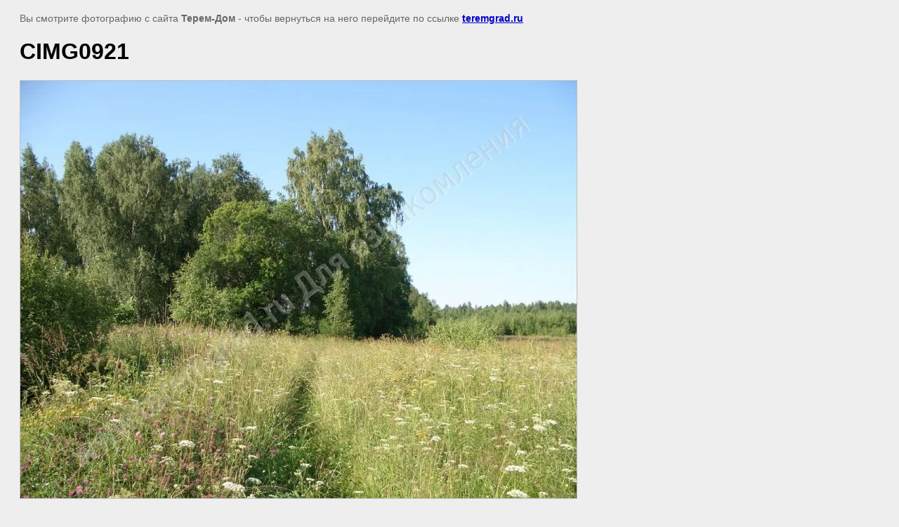

--- FILE ---
content_type: text/html; charset=utf-8
request_url: https://teremgrad.ru/starinnaya-russkaya-derevnya/image/89693403
body_size: 2036
content:
<html>
<head>
<meta name="yandex-verification" content="ac013bb55096461c" />
<meta name="google-site-verification" content="oM9eOcajZjcXgFtbOUQA1eCGCpgf0YQZ2xGFlebN2IA" />
<meta name="cmsmagazine" content="86368d8963b4f0f96b434aafa426cd49" />

            <!-- 46b9544ffa2e5e73c3c971fe2ede35a5 -->
            <script src='/shared/s3/js/lang/ru.js'></script>
            <script src='/shared/s3/js/common.min.js'></script>
        <link rel='stylesheet' type='text/css' href='/shared/s3/css/calendar.css' /><link rel='stylesheet' type='text/css' href='/shared/highslide-4.1.13/highslide.min.css'/>
<script type='text/javascript' src='/shared/highslide-4.1.13/highslide.packed.js'></script>
<script type='text/javascript'>
hs.graphicsDir = '/shared/highslide-4.1.13/graphics/';
hs.outlineType = null;
hs.showCredits = false;
hs.lang={cssDirection:'ltr',loadingText:'Загрузка...',loadingTitle:'Кликните чтобы отменить',focusTitle:'Нажмите чтобы перенести вперёд',fullExpandTitle:'Увеличить',fullExpandText:'Полноэкранный',previousText:'Предыдущий',previousTitle:'Назад (стрелка влево)',nextText:'Далее',nextTitle:'Далее (стрелка вправо)',moveTitle:'Передвинуть',moveText:'Передвинуть',closeText:'Закрыть',closeTitle:'Закрыть (Esc)',resizeTitle:'Восстановить размер',playText:'Слайд-шоу',playTitle:'Слайд-шоу (пробел)',pauseText:'Пауза',pauseTitle:'Приостановить слайд-шоу (пробел)',number:'Изображение %1/%2',restoreTitle:'Нажмите чтобы посмотреть картинку, используйте мышь для перетаскивания. Используйте клавиши вперёд и назад'};</script>
<link rel="icon" href="/favicon.ico" type="image/x-icon">

<title>CIMG0921 | Старинная русская деревня</title>
<meta name="description" content="CIMG0921 | Старинная русская деревня" />
<meta name="keywords" content="CIMG0921 | Старинная русская деревня" />
<meta name="robots" content="all" />
<meta name="revisit-after" content="31 days" />
<meta http-equiv="Content-Type" content="text/html; charset=UTF-8" />
<meta name="viewport" content="width=device-width, initial-scale=1.0, maximum-scale=1.0, user-scalable=no">

<style>
body, td, div { font-size:14px; font-family:arial; }
p { color: #666; }
body { padding: 10px 20px; }
a.back { font-weight: bold; color: #0000cc; text-decoration: underline; }
img { border: 1px solid #c0c0c0; max-width: 100%;width: auto;height: auto;}
div { width: 700px; }
h1 { font-size: 32px; }
</style>

</head>

<body bgcolor="#eeeeee" text="#000000">

<p>Вы смотрите фотографию с сайта <strong>Терем-Дом</strong> -
чтобы вернуться на него перейдите по ссылке <a class="back" href="javascript:history.go(-1)">teremgrad.ru</a></p>

<h1>CIMG0921</h1>




<img src="/d/cimg0921.jpg" width="792" height="594"  alt="CIMG0921" />

<br /><br />

&copy; <a class="back" href="http://teremgrad.ru/">Терем-Дом</a>
<br /><br />


<!-- assets.bottom -->
<!-- </noscript></script></style> -->
<script src="/my/s3/js/site.min.js?1768462484" ></script>
<script src="/my/s3/js/site/defender.min.js?1768462484" ></script>
<script src="https://cp.onicon.ru/loader/55d72356286688d62d8b458d.js" data-auto async></script>
<script >/*<![CDATA[*/
var megacounter_key="528cc97534f718d39e75cad540939e18";
(function(d){
    var s = d.createElement("script");
    s.src = "//counter.megagroup.ru/loader.js?"+new Date().getTime();
    s.async = true;
    d.getElementsByTagName("head")[0].appendChild(s);
})(document);
/*]]>*/</script>
<script >/*<![CDATA[*/
$ite.start({"sid":463811,"vid":465000,"aid":505010,"stid":4,"cp":21,"active":true,"domain":"teremgrad.ru","lang":"ru","trusted":false,"debug":false,"captcha":3,"onetap":[{"provider":"vkontakte","provider_id":"51975837","code_verifier":"ZyZImMmNYMYNwWIImNTZY0WYEmMcW3wMD2w2ZYlGY4m"}]});
/*]]>*/</script>
<!-- /assets.bottom -->
</body>
</html>

--- FILE ---
content_type: text/javascript
request_url: https://counter.megagroup.ru/528cc97534f718d39e75cad540939e18.js?r=&s=1280*720*24&u=https%3A%2F%2Fteremgrad.ru%2Fstarinnaya-russkaya-derevnya%2Fimage%2F89693403&t=CIMG0921%20%7C%20%D0%A1%D1%82%D0%B0%D1%80%D0%B8%D0%BD%D0%BD%D0%B0%D1%8F%20%D1%80%D1%83%D1%81%D1%81%D0%BA%D0%B0%D1%8F%20%D0%B4%D0%B5%D1%80%D0%B5%D0%B2%D0%BD%D1%8F&fv=0,0&en=1&rld=0&fr=0&callback=_sntnl1768959325266&1768959325266
body_size: 87
content:
//:1
_sntnl1768959325266({date:"Wed, 21 Jan 2026 01:35:25 GMT", res:"1"})